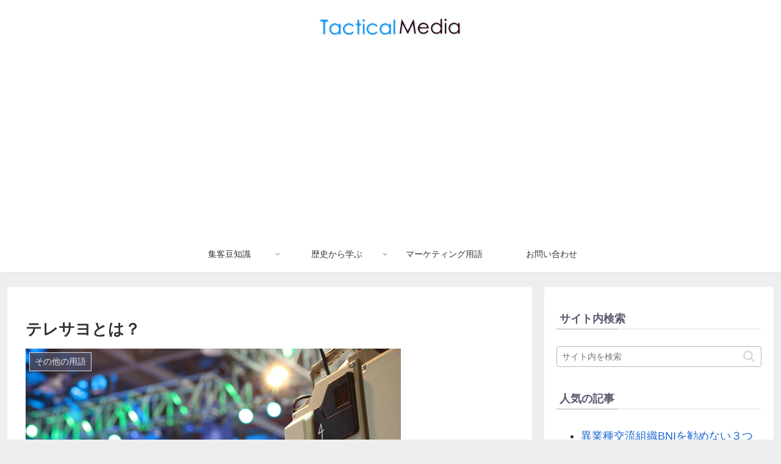

--- FILE ---
content_type: text/html; charset=utf-8
request_url: https://www.google.com/recaptcha/api2/aframe
body_size: 271
content:
<!DOCTYPE HTML><html><head><meta http-equiv="content-type" content="text/html; charset=UTF-8"></head><body><script nonce="y_b9xkHXk4jwGBRXzzoAxg">/** Anti-fraud and anti-abuse applications only. See google.com/recaptcha */ try{var clients={'sodar':'https://pagead2.googlesyndication.com/pagead/sodar?'};window.addEventListener("message",function(a){try{if(a.source===window.parent){var b=JSON.parse(a.data);var c=clients[b['id']];if(c){var d=document.createElement('img');d.src=c+b['params']+'&rc='+(localStorage.getItem("rc::a")?sessionStorage.getItem("rc::b"):"");window.document.body.appendChild(d);sessionStorage.setItem("rc::e",parseInt(sessionStorage.getItem("rc::e")||0)+1);localStorage.setItem("rc::h",'1769009632717');}}}catch(b){}});window.parent.postMessage("_grecaptcha_ready", "*");}catch(b){}</script></body></html>